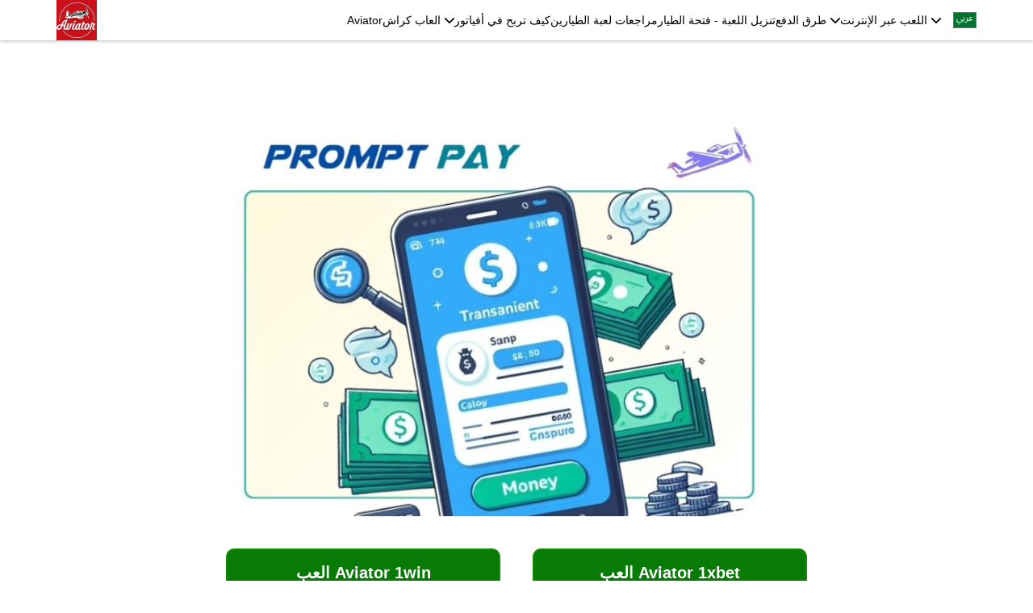

--- FILE ---
content_type: text/html; charset=UTF-8
request_url: https://aviator-games.com/ar/amp/promptpay
body_size: 14564
content:
<!DOCTYPE html>    
<html amp lang="ar">
<head>
    <meta charset="utf-8">
    <meta http-equiv="X-UA-Compatible" content="IE=edge">
    <meta name="viewport" content="width=device-width, initial-scale=1">
    <meta name="robots" content="index, follow, max-image-preview:large" />
    
    <title>العب Aviator في كازينو على الإنترنت مع PromptPay</title>
    <meta name="description" content="العب لعبة الانهيار Aviator في كازينو عبر الإنترنت مقابل المال من خلال PromptPay واربح المال الحقيقي. العاب السلوت، الروليت، البوكر وغيرها من ألعاب القمار مع PromptPay" />
    <meta name="keywords" content="aviator PromptPay، PromtpPay aviator، محفظة PromtpPay" />
    
    <meta property="og:type" content="article" />
    <meta property="og:title" content="العب Aviator في كازينو على الإنترنت مع PromptPay" />
    <meta property="og:description" content="العب لعبة الانهيار Aviator في كازينو عبر الإنترنت مقابل المال من خلال PromptPay واربح المال الحقيقي. العاب السلوت، الروليت، البوكر وغيرها من ألعاب القمار مع PromptPay" />
    <meta property="og:url" content="https://aviator-games.com/ar/amp/promptpay" />
    <meta property="og:site_name" content="الموقع الرسمي للعبة Aviator وسلوت Aviator" />
    <meta property="og:image" content="https://aviator-games.com/img/payments/promptpay-aviator-1.jpg" />
    <meta property="og:image:secure_url" content="https://aviator-games.com/img/payments/promptpay-aviator-1.jpg" />
    
    <meta name="twitter:card" content="summary">
    <meta name="twitter:title" content="العب Aviator في كازينو على الإنترنت مع PromptPay">
    <meta name="twitter:description" content="العب لعبة الانهيار Aviator في كازينو عبر الإنترنت مقابل المال من خلال PromptPay واربح المال الحقيقي. العاب السلوت، الروليت، البوكر وغيرها من ألعاب القمار مع PromptPay">
    <meta name="twitter:image" content="https://aviator-games.com/img/payments/promptpay-aviator-1.jpg">
    <meta name="twitter:url" content="https://aviator-games.com/ar/amp/promptpay">
        
    <meta property="og:locale" content="ar_EG" />
<meta property="og:locale:alternate" content="ar_DZ" />
<meta property="og:locale:alternate" content="ar_BH" />
<meta property="og:locale:alternate" content="ar_DJ" />
<meta property="og:locale:alternate" content="ar_IL" />
<meta property="og:locale:alternate" content="ar_JO" />
<meta property="og:locale:alternate" content="ar_IQ" />
<meta property="og:locale:alternate" content="ar_IR" />
<meta property="og:locale:alternate" content="ar_YE" />
<meta property="og:locale:alternate" content="ar_QA" />
<meta property="og:locale:alternate" content="ar_KM" />
<meta property="og:locale:alternate" content="ar_KW" />
<meta property="og:locale:alternate" content="ar_LB" />
<meta property="og:locale:alternate" content="ar_LY" />
<meta property="og:locale:alternate" content="ar_MR" />
<meta property="og:locale:alternate" content="ar_MA" />
<meta property="og:locale:alternate" content="ar_LV" />
<meta property="og:locale:alternate" content="ar_AE" />
<meta property="og:locale:alternate" content="ar_OM" />
<meta property="og:locale:alternate" content="ar_SA" />
<meta property="og:locale:alternate" content="ar_SY" />
<meta property="og:locale:alternate" content="ar_SO" />
<meta property="og:locale:alternate" content="ar_SD" />
<meta property="og:locale:alternate" content="ar_TN" />
<meta property="og:locale:alternate" content="ar_TD" />
<meta property="og:locale:alternate" content="ar_PK" />
<meta property="og:locale:alternate" content="ar_EH" />
<meta property="og:locale:alternate" content="ar_RU" />
<meta property="og:locale:alternate" content="ar_IN" />
<meta property="og:locale:alternate" content="ar_US" />
<meta property="og:locale:alternate" content="ar_UK" />
    
    
    <base href="/">
    <link rel="canonical" href="https://aviator-games.com/ar/promptpay" />
    <link rel="amphtml" href="https://aviator-games.com/ar/amp/promptpay" />
    <style amp-boilerplate>body{-webkit-animation:-amp-start 8s steps(1,end) 0s 1 normal both;-moz-animation:-amp-start 8s steps(1,end) 0s 1 normal both;-ms-animation:-amp-start 8s steps(1,end) 0s 1 normal both;animation:-amp-start 8s steps(1,end) 0s 1 normal both}@-webkit-keyframes -amp-start{from{visibility:hidden}to{visibility:visible}}@-moz-keyframes -amp-start{from{visibility:hidden}to{visibility:visible}}@-ms-keyframes -amp-start{from{visibility:hidden}to{visibility:visible}}@-o-keyframes -amp-start{from{visibility:hidden}to{visibility:visible}}@keyframes -amp-start{from{visibility:hidden}to{visibility:visible}}</style><noscript><style amp-boilerplate>body{-webkit-animation:none;-moz-animation:none;-ms-animation:none;animation:none}</style></noscript><script async custom-element='amp-bind' src='https://cdn.ampproject.org/v0/amp-bind-0.1.js'></script><script async src='https://cdn.ampproject.org/v0.js'></script>
    
    <link rel="apple-touch-icon" sizes="180x180" href="/apple-touch-icon.png">
    <link rel="icon" type="image/png" sizes="32x32" href="/favicon-32x32.png">
    <link rel="icon" type="image/png" sizes="16x16" href="/favicon-16x16.png">
    <link rel="manifest" href="/site.webmanifest">
    <link rel="mask-icon" href="/safari-pinned-tab.svg" color="#211014">
    <meta name="msapplication-TileColor" content="#211014">
    <meta name="theme-color" content="#ffffff">
    
    <link rel="alternate" href="https://aviator-games.com/af/promptpay" hreflang="af" />
<link rel="alternate" href="https://aviator-games.com/th/promptpay" hreflang="th" />
<link rel="alternate" href="https://aviator-games.com/ko/promptpay" hreflang="ko" />
<link rel="alternate" href="https://aviator-games.com/da/promptpay" hreflang="da" />
<link rel="alternate" href="https://aviator-games.com/nb/promptpay" hreflang="nb" />
<link rel="alternate" href="https://aviator-games.com/sv/promptpay" hreflang="sv" />
<link rel="alternate" href="https://aviator-games.com/vi/promptpay" hreflang="vi" />
<link rel="alternate" href="https://aviator-games.com/nl/promptpay" hreflang="nl" />
<link rel="alternate" href="https://aviator-games.com/it/promptpay" hreflang="it" />
<link rel="alternate" href="https://aviator-games.com/ua/promptpay" hreflang="uk" />
<link rel="alternate" href="https://aviator-games.com/promptpay" hreflang="ru" />
<link rel="alternate" href="https://aviator-games.com/az/promptpay" hreflang="az" />
<link rel="alternate" href="https://aviator-games.com/kz/promptpay" hreflang="kk" />
<link rel="alternate" href="https://aviator-games.com/de/promptpay" hreflang="de" />
<link rel="alternate" href="https://aviator-games.com/tr/promptpay" hreflang="tr" />
<link rel="alternate" href="https://aviator-games.com/en/promptpay" hreflang="en" />
<link rel="alternate" href="https://aviator-games.com/pl/promptpay" hreflang="pl" />
<link rel="alternate" href="https://aviator-games.com/fr/promptpay" hreflang="fr" />
<link rel="alternate" href="https://aviator-games.com/es/promptpay" hreflang="es" />
<link rel="alternate" href="https://aviator-games.com/lt/promptpay" hreflang="lt" />
<link rel="alternate" href="https://aviator-games.com/fi/promptpay" hreflang="fi" />
<link rel="alternate" href="https://aviator-games.com/pt/promptpay" hreflang="pt" />
<link rel="alternate" href="https://aviator-games.com/ar/promptpay" hreflang="ar" />

    <link rel='alternate' href='https://aviator-games.com/en/promptpay' hreflang='x-default' />
    
    <script type="application/ld+json">
        {
            "@context": "https://schema.org",
            "@graph": [ 
                {
    "@type": "Organization",
    "name": "الموقع الرسمي للعبة Aviator وسلوت Aviator",
    "alternateName": "لعبة Aviator هي لعبة نقدية متقلبة في كازينوهات الإنترنت",
    "url": "https://aviator-games.com/ar/amp/promptpay",
    "logo": "https://aviator-games.com/img/ar/Aviator-Arabic-01.jpg"
},
                {
    "@type": "QAPage",
    "mainEntity": {
            "@type": "Question",
            "name": "العب مع PromptPay",
            "text": "هل يمكن استخدام PromptPay لإجراء إيداع في كازينو على الإنترنت في ألعاب القمار؟",
            "answerCount": "1",
            "dateCreated": "2024-05-16T13:30Z",
                "author": {
                "@type": "Person",
                "name": "أندرو ميلستروي",
                "url": "https://aviator-games.com/ar/amp/author"
            },
        "acceptedAnswer": {
            "@type": "Answer",
            "text": "نعم، يمكن استخدام PromptPay لإجراء الإيداعات وسحب الأرباح في الكازينوهات عبر الإنترنت.",
            "dateCreated": "2025-02-05T13:30Z",
            "upvoteCount": "111",
            "url": "https://aviator-games.com/ar/amp/promptpay", 
            "author": {
                "@type": "Person",
                "name": "يفغيني فودولازكين",
                "url": "https://aviator-games.com/ar/amp/author"
            }
        }
    }
},
                
                
                
                
                {
  "@type": "BreadcrumbList", 
  "itemListElement": [
  {
    "@type": "ListItem", 
    "position": 1, 
    "name": "لعبة Crash Game - فتحة تحطم الطائرة",
    "item": "https://aviator-games.com/ar/amp/"
  }
  ,{
    "@type": "ListItem", 
    "position": 2, 
    "name": "العب مع PromptPay",
    "item": "https://aviator-games.com/ar/amp/promptpay"  
  }
  ]
},
                {
  "@type": "Article",
  "mainEntityOfPage": {
    "@type": "WebPage",
    "@id": "https://aviator-games.com/ar/amp/promptpay"
  },
  "headline": "العب Aviator في كازينو على الإنترنت مع PromptPay",
  "description": "العب لعبة الانهيار Aviator في كازينو عبر الإنترنت مقابل المال من خلال PromptPay واربح المال الحقيقي. العاب السلوت، الروليت، البوكر وغيرها من ألعاب القمار مع PromptPay",
  "image": "https://aviator-games.com/img/payments/promptpay-aviator-1.jpg",  
  "author": {
    "@type": "Person",
    "name": "Eugene Vodolazkin",
    "url": "https://aviator-games.com/ar/amp/promptpay"
  },  
  "publisher": {
    "@type": "Organization",
    "name": "الموقع الرسمي للعبة Aviator وسلوت Aviator",
    "logo": {
      "@type": "ImageObject",
      "url": "https://aviator-games.com/img/ar/Aviator-Arabic-01.jpg"
    }
  },
  "datePublished": "2024-05-16T13:30Z",
  "dateModified": "2025-02-05T13:30Z"
}
            ]
        }
    </script>
        
    <style amp-custom>
        * {outline: none;box-sizing: border-box;}html {line-height: 1.15;-webkit-text-size-adjust: 100%;}body {margin: 0;min-height: 100vh;display: flex;flex-direction: column;overflow-x: hidden;}main {display: block;margin-top: 50px;}h1 {margin: 0;}hr {box-sizing: content-box;height: 0;overflow: visible;}pre {font-family: monospace, monospace;font-size: 1em;}p {margin-top: 0;}a {background-color: transparent;text-decoration: none;color: inherit;}abbr[title] {border-bottom: none;text-decoration: underline;text-decoration: underline dotted;}b,strong {font-weight: bolder;}code,kbd,samp {font-family: monospace, monospace;font-size: 1em;}small {font-size: 80%;}sub,sup {font-size: 75%;line-height: 0;position: relative;vertical-align: baseline;}sub {bottom: -0.25em;}sup {top: -0.5em;}img {border-style: none;}button,input,optgroup,select,textarea {font-family: inherit;font-size: 100%;line-height: 1.15;margin: 0;outline: none;}li{margin-bottom: 10px;}button,input {overflow: visible;}button,select {text-transform: none;}button,[type="button"],[type="reset"],[type="submit"] {-webkit-appearance: button;}button::-moz-focus-inner,[type="button"]::-moz-focus-inner,[type="reset"]::-moz-focus-inner,[type="submit"]::-moz-focus-inner {border-style: none;padding: 0;}button:-moz-focusring,[type="button"]:-moz-focusring,[type="reset"]:-moz-focusring,[type="submit"]:-moz-focusring {outline: 1px dotted ButtonText;}fieldset {padding: 0.35em 0.75em 0.625em;}legend {box-sizing: border-box;color: inherit;display: table;max-width: 100%;padding: 0;white-space: normal;}progress {vertical-align: baseline;}textarea {overflow: auto;}[type="checkbox"],[type="radio"] {box-sizing: border-box;padding: 0;}[type="number"]::-webkit-inner-spin-button,[type="number"]::-webkit-outer-spin-button {height: auto;}[type="search"] {-webkit-appearance: textfield;outline-offset: -2px;}[type="search"]::-webkit-search-decoration {-webkit-appearance: none;}::-webkit-file-upload-button {-webkit-appearance: button;font: inherit;}details {display: block;}summary {display: list-item;}template {display: none;}[hidden] {display: none;}body {font-family: 'Roboto', sans-serif;color: black;overflow-x: hidden;}.flx {display: flex;justify-content: space-between;}.flxa {display: flex;justify-content: space-between;align-items: center;}.cnt {max-width: 1170px;margin: 0 auto;padding: 0 15px;width: 100%;}header {box-shadow: 0 0 5px rgb(0 0 0 / 40%);z-index: 2;background-color: white;position: fixed;width: 100%;}nav {align-items: center;grid-gap: 15px;}nav > div {align-items: center;grid-gap: 10px;width: 100%;display: flex;justify-content: end;}.logo_image {width: 50px;display: block;height: auto;}.nav_link {}.nav_link:not(:first-child) {/*margin-left: 12px;*/}.s1 {padding: 40px 0;}.s1 .cnt {align-items: flex-start;}.s1_txt {padding-right: 50px;display: flex;flex-direction: column;}.s1_img {max-width: 440px;height: auto;width: 100%;}h1 {font-weight: bold;font-size: 40px;margin: 0;}h2 {font-size: 31px;margin-top: 8px;font-weight: bold;margin-bottom: 0.75em;}.gotobtn {background-color: #087b07;transition: 300ms;font-weight: 800;font-size: 18px;width: 320px;height: 47px;display: flex;align-items: center;justify-content: center;color: white;border-radius: 4px;margin: 20px auto 0;text-align: center;}.gotobtn:hover {background-color: black;}.s1_txt .gotobtn.pnp {margin-top: 20px;}.reg_btn {background-color: #087b07;transition: 300ms;font-weight: 800;font-size: 18px;width: 330px;height: 51px;display: flex;align-items: center;justify-content: center;color: white;border-radius: 4px;margin: 30px auto;text-align: center;}.reg_btn:hover {background-color: black;}.s1 .gotobtn {margin: 20px 0 0;}.s1_txt .gotobtn {/*margin-top: auto;*/}.s2 {padding: 40px 0 0;max-width: 750px;margin: 0 auto;}.text_cnt {}.s2_cnt {/*display: flex;*/justify-content: space-between;align-items: flex-start;}.s2_img {margin-bottom: 1.5em;display: block;width: 100%;border-radius: 5px;height: auto;}.s3 {padding: 40px 0 0;max-width: 750px;margin: 0 auto;}.s3 .text_cnt {}.s4 {padding: 40px 0 0;max-width: 750px;margin: 0 auto;}.s4 .cnt {display: flex;justify-content: center;flex-direction: column;}.s4_img {display: block;margin: 0 auto;width: 100%;border-radius: 5px;height: auto;}.text_cnt img {max-width: 100%;display: block;margin: 0 auto;height: auto;border-radius: 5px;}.s4 .s4_cnt p {margin: 0 auto 1em;}h3 {margin-top: 0;margin-bottom: 1em;}.s5 {padding: 70px 0 0;max-width: 750px;margin: 0 auto;}.s6 .s2_img {max-width: 450px;}.s6 .text_cnt {padding-right: 50px;}.s6 {padding-top: 65px;}.s6 .s2_cnt {display: flex;}footer {background: #171717;margin-top: auto;color: white;}footer .cnt {text-align: center;padding: 30px 0;}.footer_mail {/*color: #c8c8c8;*/font-size: 15px;font-weight: 400;text-align: center;width: 100%;}.s7 {padding: 70px 0 0;}.s7 .s2_cnt {display: flex;}.s7 .s2_img {max-width: 450px;}.s7 .text_cnt {padding-left: 50px;}.s8 {padding: 70px 0 30px;}.s8 .s2_cnt {display: flex;}.s8 .s2_img {max-width: 450px;}.s8 .text_cnt {padding-right: 50px;max-width: 650px;}.text_page {padding: 50px 0;}.text_page .cnt {max-width: 750px;}.text_page .cnt img {max-width: 100%;height: auto;border-radius: 5px;display: block;margin-bottom: 1em;width: 100%;}.text_page .cnt amp-img img {margin-bottom: 0;}.text_page amp-img.s1_img {max-width: 100%;margin-bottom: 1em;}.text_page amp-img.text_page_img {max-width: 100%;margin-bottom: 1em;}.text_page .cnt img.text_page_img {width: 100%;margin-bottom: 40px;}.text_page h1 {margin-bottom: 15px;}.rews_page {}.rews_page .s1 h1 {margin-bottom: 15px;}.rews_section {max-width: 800px;margin: 0 auto;}.rews_cnt {}.rew_header {margin-top: 0;font-size: 24px;margin-bottom: 10px;}.one_com {padding: 21px;border: solid 1px #d7d7d7;border-radius: 5px;margin-bottom: 17px;display: flex;align-items: center;}.com_cnt .one_com:not(:first-child) {margin-bottom: 0;}.com_name {font-size: 18px;font-weight: bold;margin-top: 10px;}.one_com .flx {}.com_date {}.com_stars {display: flex;}.star {opacity: 0.5;background-image: url(/img/star.svg);width: 15px;height: 15px;background-size: cover;}.s_1 .star:nth-child(1) {opacity: 1;}.s_2 .star:nth-child(1),.s_2 .star:nth-child(2) {opacity: 1;}.s_3 .star:nth-child(1),.s_3 .star:nth-child(2),.s_3 .star:nth-child(3) {opacity: 1;}.s_4 .star:nth-child(1),.s_4 .star:nth-child(2),.s_4 .star:nth-child(3),.s_4 .star:nth-child(4) {opacity: 1;}.s_5 .star:nth-child(1),.s_5 .star:nth-child(2),.s_5 .star:nth-child(3),.s_5 .star:nth-child(4),.s_5 .star:nth-child(5) {opacity: 1;}.com_text {margin-top: 13px;}.com_text p:last-child {margin-bottom: 0;}.one_rew_left {}.one_rew_img {width: 200px;max-width: 200px;min-width: 200px;margin-left: 45px;border-radius: 5px;display: block;}.burger {height: 16px;width: 20px;display: flex;justify-content: space-between;flex-direction: column;display: none;cursor: pointer;}.burger_line {width: 100%;height: 2px;background-color: black;}amp-img,.s8 amp-img.s2_img {max-width: 100%;}.flag {width: 29px;height: 20px;display: block;background-position: center;background-size: cover;border: solid 1px #747474;}.ru {background-image: url(/img/russia.svg);}.lt {background-image: url(/img/lt.svg);}.en {background-image: url(/img/uk.svg);}.fr {background-image: url(/img/france.svg);}.ua {background-image: url(/img/ua.svg);}.de {background-image: url(/img/de.svg);}.es {background-image: url(/img/spain.svg);}.pt {background-image: url(/img/pt.svg);}.tr {background-image: url(/img/tr.svg);}.pl {background-image: url(/img/pl.svg);}.az {background-image: url(/img/azer3.svg);}.kz {background-image: url(/img/kz.svg);}.ar {background-image: url(/img/arab.svg);}.fi {background-image: url(/img/fi.svg);}.nl {background-image: url(/img/nl.svg);}.it {background-image: url(/img/it.svg);}.vi {background-image: url(/img/vi.svg);}.sv {background-image: url(/img/sv.svg);}.nb {background-image: url(/img/nb.svg);}.da {background-image: url(/img/da.svg);}.af {background-image: url(/img/af.svg);}.ko {background-image: url(/img/ko.svg);}.th {background-image: url(/img/th.svg);}.table_section {padding: 60px 0;}table {width: 100%;}tr {}td {width: 25%;}td img{ max-width: 100%;width: 100%;display: block;border-radius: 3px;height: auto;}td h3 {margin: 1em 0 7px;}td amp-img {max-width: 280px;}.nav_lst {position: relative;cursor: pointer;}.nav_lst_header {display: flex;align-items: center;position: relative;z-index: 1;}.nav_lst_header::after {content: "";display: block;background-image: url(/img/grey.svg);background-size: contain;background-position: center;width: 12px;height: 8px;filter: invert(1);background-repeat: no-repeat;margin-left: 5px;transition: 300ms;}.nav_lst_cnt {position: absolute;opacity: 0;pointer-events: none;transition: 300ms;top: -10px;background-color: white;border: solid 1px black;min-width: 170px;padding: 40px 10px 11px 10px;right: -10px;border-radius: 5px;box-shadow: 0px 6px 8px 0 rgb(0 0 0 / 58%);display: flex;flex-direction: column;grid-gap: 9px;align-items: flex-start;}.nav_lst:hover{z-index: 2;}.nav_lst:hover .nav_lst_header::after {transform: rotate(180deg);}.nav_lst:hover .nav_lst_cnt {opacity: 1;pointer-events: all;}.nav_lst_cnt .nav_link {margin-left: 0;white-space: nowrap;}.nav_link:hover {text-decoration: underline;}.all_langs {position: relative;margin-left: 15px;}.cur_lang {}.lst_lang {position: absolute;display: flex;flex-direction: column;grid-gap: 10px;transition: 300ms;opacity: 0;pointer-events: none;top: -15px;left: -8px;background-color: white;padding: 8px;border-radius: 5px;box-shadow: 0px 1px 8px 0 rgb(0 0 0 / 58%);}.all_langs:hover .lst_lang {opacity: 1;pointer-events: all;top: -8px;}.links_grid{display: grid;margin: 25px 0;}.total_4{grid-template-columns: 1fr 1fr;grid-template-rows: 60px 60px;grid-gap: 27px 40px;}.btn{background-color: #087b07;border: solid 2px #118b00;transition: 300ms;font-weight: bold;font-size: 20px;width: 100%;display: flex;align-items: center;justify-content: center;color: white;border-radius: 10px;text-align: center;padding: 0 15px;max-width: 450px;margin: 0 auto;} .btn:hover {background-color: black;}.admin_btn {width: 30px;height: 30px;display: block;position: fixed;transition: 300ms;cursor: pointer;top: 0px;left: 0;padding-left: 10px;font-size: 10px;z-index: 12;}.nav_link, .nav_lst {font-size: 14px;}/*asd*/@media (max-width: 1200px) {.amp_s9 td amp-img {max-width: 200px;}.amp_s9 tr {display: grid;grid-template-columns: repeat(4, 1fr);}.amp_s9 td {width: auto;}.amp_s9 td h3 {margin: 1em 0 7px;max-height: 1em;display: flex;align-items: center;padding: 0 10px 10px 0;}.nav_link,.nav_lst {font-size: 13px;}}@media (max-width: 992px) {.cnt {max-width: 750px;}.s1 .cnt {flex-direction: column-reverse;}.s1 .gotobtn {margin: 20px auto 0;}.s1_img {max-width: 100%;border-radius: 5px;margin-bottom: 27px;width: 100%;height: auto;}.main_page section {padding: 65px 0 0;}.main_page .table_section{padding-bottom: 60px;}.s6 .s2_cnt,.s7 .s2_cnt {display: block;}.s6 .s2_img,.s7 .s2_img,.s8 .s2_img,.s4_img {max-width: 100%;}.gotobtn {margin: 20px auto 0;}.s7 .text_cnt,.s8 .text_cnt {padding-left: 0;padding-right: 0;max-width: none;}.text_cnt img {width: 100%;}.s8 .s2_cnt {display: flex;flex-direction: column-reverse;align-items: inherit;}.s9 {margin-bottom: 50px;}.s4_cnt .gotobtn,.gotobtn {margin: 20px auto 0;}.s1_txt {padding-right: 0;}.table_section_table tr {display: flex;flex-wrap: wrap;justify-content: space-between;}td {width: 48%;}.amp_s9 td {max-width: 330px;}.amp_s9 td amp-img {max-width: 100%;}.amp_s9 tr {display: flex;}/*menu*/.all_langs {position: static;margin-left: 0;}.cur_lang {display: none;}.lst_lang {position: static;flex-direction: row;justify-content: center;opacity: 1;pointer-events: inherit;box-shadow: none;}.burger{display: flex;}.nav_lst{/*margin: 10px 0 20px;*/}header nav {position: fixed;width: 100%;left: 0;background-color: white;transition: 300ms;border-bottom: solid 1px #aaa;pointer-events: none;top: 55px;opacity: 0;box-shadow: 0px 8px 8px 0 rgb(0 0 0 / 18%);}.cnt.act nav {top: 43px;pointer-events: all;opacity: 1;}header nav.flx{flex-direction: column;justify-content: center;align-items: center;}.nav_link{margin: 0;}.nav_link:not(:first-child){margin: 0;}.nav_link:not(:first-child), .nav_link {margin-left: 0px;}nav > div{flex-direction: column;padding-bottom: 18px;grid-gap: 16px;}.nav_link, .nav_lst{font-size: 14px;}.nav_lst_cnt{right: 50%;transform: translateX(50%);}.double_column{display: grid;grid-gap: 10px 20px;grid-template-columns: 1fr 1fr;}.double_column .nav_link{font-size: 12px;}/*menu*//*@media screen and (max-width: 991px){*/.author-page_img {width: 100%;}.author-page__info .col-1-4{max-width:100%;}.author-page_img{width:100%;}.author__item{flex-direction: column;}.author .author__photo{margin: 0 auto 30px auto;}.author__info{text-align: center;}.author__title em {display: block;}/*}*/}@media (max-width: 768px) {.cnt {max-width: 550px;}.logo_image{width: 43px;max-width: 43px;max-height: 43px;}header{position: fixed;width: 100%;top: 0;left: 0;box-shadow: 0px 2px 12px 0 rgb(0 0 0 / 58%)}.text_page {padding: 25px 0 40px;}.main_page section.s1, section.s1{/*padding-top: 90px;*/}.one_com{align-items: flex-start;}.one_rew_img{width: 130px;}.amp_s9 td {max-width: 400px;margin: 0 auto 10px;}.amp_s9 tr {display: flex;flex-direction: column;}.amp_s9 td amp-img {max-width: 100%;}.total_4{grid-gap: 22px 20px;}.btn{font-size: 17px;}}@media (max-width: 650px){.total_4 {grid-template-columns: 1fr;grid-template-rows: repeat(4, 50px);}}@media (max-width: 576px) {h1 {font-size: 31px;}h2 {font-size: 24px;}.main_page section {padding: 40px 0 0;}.one_rew_img {width: 200px;height: auto;margin: 20px auto 0;}.one_com {display: block;}td {width: 100%;}.amp_s9 td {max-width: 270px;}.reg_btn{font-size: 16px;width: 290px;}.gotobtn{max-width: 100%;}nav { width:100%; height: calc(100vh - 46px); display:block; border-radius:0; padding:0; align-items:start; overflow-y:scroll; background-color:#222222;}footer .footer-links__item a{font-size: 12px;padding: 0 9px;}/*.act .nav_inner {display:block;} .nav_inner {padding:18px;display:none;}*/ .nav_inner > a {display:block;/* padding:10px 0;*/ margin-bottom:0;} .nav_inner > .play_online { padding:10px 0;}.nav_lst:hover .nav_lst_cnt{opacity: 1;pointer-events: all;display: flex;}.nav_lst {display:block;/*margin:10px 0;*/}.nav_lst_header {display: flex;/*justify-content: space-between;*/font-size:14px;}.nav_lst_cnt {left: 0;right: 0;border: none;box-shadow: none;top: 0px;width: 100%;flex-direction: column;position: relative;display: none;grid-gap: 12px;padding: 16px 8px 8px 8px;transform: none;} .lst_lang {padding: 20px 0;display: grid;grid-template-columns: repeat(6, 1fr); }.one_com {flex-direction:column;}.one_rew_img {margin-left:0;margin-top:12px;width:100%}.table_section {overflow:hidden;}.table_section amp-img {max-width:90%; margin:12px 0;}.flag {width:38px;height:26px;}nav{padding: 15px;}nav > div{align-items: flex-start;}.author .author__item{padding: 18px;}.author__info{text-align: left;}.author__info p{font-size: 15px;}.author__title a{font-size: 21px;}.author__photo {margin: 0 auto 18px auto;}footer .padding_row [class*="col-"] {padding-left: 0px;}footer .padding_row.row-grid{margin-left: 0;}.footer_text_3{text-align: left;}.author-page {margin: 40px 0 80px;}ul, ol{padding-left: 17px;}.text_page table{font-size: 12px;}}/* table responsive */.table-responsive {min-height: .01%;overflow-x: auto;-webkit-box-shadow: 0 20px 30px rgba(0, 0, 0, 0.15);box-shadow: 0 20px 30px rgba(0, 0, 0, 0.15);margin-bottom:20px;}.table-responsive table {border-width: 0px;border-collapse: collapse;transition: 0.2s;border-radius: 15px;width: 100%;max-width: 100%;}.table-responsive table > tbody > tr:nth-of-type(even) {background: #f6f6f6;}.table-responsive table tr {background-color: #ffffff;}.table-responsive table td, .table-responsive table th {text-align: left;border-width: 0px;padding: 25px 25px 25px 25px;border-style: solid;border-color: #dcdcdc;width: auto;max-width: none;}.table-responsive table td:nth-child(2), .table-responsive table th:nth-child(2) {text-align: left;border-left: 1px #e4e4e4 solid;padding: 25px 25px 25px 25px;}@media (max-width: 560px){.table-responsive table td:nth-child(2), .table-responsive table th:nth-child(2) {border-left: 0px;min-width: auto;max-width: 100%;padding-top:0px;width: 100%;}}/*author*/.author{position:relative;}.author-page{margin: 90px 0 80px;}.author-page h1{margin-bottom:20px;}.author__item{background-color: #f2f3f3;box-shadow: 0 2px 0 0 #f2f0f0;padding: 50px;border-radius: 5px;display: -webkit-box;display: -ms-flexbox;display: flex;}.author__photo{width: 100px;height: 100px;margin-right:20px;-webkit-box-flex:0;-ms-flex:none;flex:none;margin-left: -100px;margin-right: 30px;}.author__photo img,.text_page .author__photo img{border-radius:50%;display:block;width:100%;max-width:100%;}.author__title{margin-bottom:20px;}.author__title em{color: #333;}.author__info p{color: #424851;line-height: 1.3;margin-bottom:0px;}.author__title a{font-weight:bold;color: #424851;font-size: 25px;}.author__item:hover .author__title a{color: #389d29;}img.author-page_img{max-width:250px;width:90%;margin:0px 0 30px 0;border-radius:50%;} .author-page ul li{margin-bottom:10px;}.author-page ul li a{color:#e16800;}.author-page__info{margin-bottom:40px;}.author-page__info img{max-width: 250px;width: 90%;margin: 0px 0 30px 0;border-radius: 50%;}.author-page__info dl dt:first-child h2{margin-top:0px;}.author-page__info dl{margin:0px;}.author-page__info dd{margin-left: 0px;}/*grid*/.flex-container{display:-webkit-box;display:-ms-flexbox;display:flex;}.row-grid{display:-webkit-box;display:-ms-flexbox;display:flex;-webkit-box-orient:horizontal;-webkit-box-direction:normal;-ms-flex-flow:row wrap;flex-flow:row wrap;width:100%;}.row-grid [class*="col-"]{-webkit-box-flex:1;-ms-flex:1;flex:1;}.row-grid .col-1-1{-webkit-box-flex:0;-ms-flex:0 0 100%;flex:0 0 100%;max-width:100%;}.row-grid .col-1-2{-webkit-box-flex:0;-ms-flex:0 0 50%;flex:0 0 50%;max-width:50%;}.row-grid .col-1-3{-webkit-box-flex:0;-ms-flex:0 0 33.333333%;flex:0 0 33.333333%;max-width:33.333333%;}.row-grid .col-1-4{-webkit-box-flex:0;-ms-flex:0 0 25%;flex:0 0 25%;max-width:25%;}.row-grid .col-1-5{-webkit-box-flex:0;-ms-flex:0 0 20%;flex:0 0 20%;max-width:20%;}.row-grid .col-1-6{-webkit-box-flex:0;-ms-flex:0 0 16.666667%;flex:0 0 16.666667%;max-width:16.666667%;}.row-grid .col-expand,.row-grid .col-auto{-webkit-box-flex:1;-ms-flex:1 1 0px;flex:1 1 0;}.row-grid .col-fit,.row-grid .col-shrink{-webkit-box-flex:0;-ms-flex:0 0 auto;flex:0 0 auto;max-width:100%;}.row-grid .col-1-2-off{margin-left:50%;}.padding_row.row-grid{width:auto;margin-left:-32px;}.padding_row [class*="col-"]{padding-left:32px;}@media screen and (max-width: 1200px){.row-grid [class*="col-"]{-webkit-box-flex:0;-ms-flex:0 0 100%;flex:0 0 100%;width:100%;max-width:100%;}.row-grid .col-1-2-off{-webkit-box-flex:0;-ms-flex:0 0 100%;flex:0 0 100%;width:100%;max-width:100%;margin-left:0;}.padding_row.row-grid{margin-bottom:0;}}/* footer new */.footer-menu{width: 100%;z-index: 2;color: white;border-bottom: 1px #3c3b3b solid;padding: 5px 0px;margin-top: auto;}.footer-menu + footer{margin-top: 0;}.footer-nenu > .cnt.flxa{display: flex;flex-direction: column;text-align: center;}.footer-menu .nav_inner{display: -webkit-box;display: -ms-flexbox;display: flex;-webkit-box-pack: center;-ms-flex-pack: center;justify-content: center;justify-content: center;}.footer-menu .nav_inner > a {display: block;padding: 8px 10px;}@media (max-width: 1200px){footer .cnt {padding-left: 15px;padding-right: 15px;}.footer-menu .nav_inner {-webkit-box-orient: vertical;-webkit-box-direction: normal;-ms-flex-direction: column;flex-direction: column;text-align: center;}}.footer-links{overflow: hidden;margin: 0 auto;display: flex;justify-content: center;align-items: center;flex-wrap: wrap;/*color: #ccc;*/}.footer-links a{}.footer_text_3 a{text-decoration: underline;color: #ff7f99;}ul.footer-links {padding: 0 0 0px 0;list-style: none;}.footer-links__item a{padding: 0 10px;/*color: #ccc;*/font-size: 16px;line-height: 1.8;}.footer-links__item a:hover{text-decoration:underline;}.relative {position: relative;}.footer-links img {max-height: 60px;opacity: .55;}.footer-links__img{display: inline-block;margin: 0 auto;display: flex;align-items: center;align-self: center;height:85px;/* width: 25%; */ position: relative;}.footer-links__text{text-align:left;/*color: #ccc;*/font-size: 16px;line-height: 1.5;padding-top:20px;}.bg-white {background: #fff;border-radius: 5px;padding: 5px;}/*cookie*/#cookie_notification{display: none;justify-content: space-between;align-items: center;position: fixed;bottom: 15px;left: 50%;width: 900px;max-width: 90%;transform: translateX(-50%);padding: 15px;background-color: white;border-radius: 4px;box-shadow: 2px 3px 10px rgba(0, 0, 0, 0.4);z-index:9;}#cookie_notification .button {display: inline-flex;align-items: center;justify-content: center;background-color: #39434e;border: none;color: #ededed;text-decoration: none;padding: 15px 40px;white-space: nowrap;cursor: pointer;border-radius: 4px;max-width: 100%;transition: all .1s linear;}#cookie_notification p{margin: 0;font-size: 0.8rem;text-align: left;color: #000;}#cookie_notification a{color: #003f93;text-decoration: underline;}@media (min-width: 576px){#cookie_notification.show{display: flex;}.cookie_accept{margin: 0 0 0 25px;}}@media (max-width: 575px){#cookie_notification.show{display: block;text-align: left;}.cookie_accept{margin: 10px 0 0 0;}}/* table section new */.table_section_title{display:none;}.table_section_table th h3 {margin: 1em 0 7px;text-align: left;}@media (max-width: 1200px){.table_section_title{display:block;}.table_section_table th{display:none;}}/*rate*/.rate{margin-bottom:30px;}.rate__casino{display:-webkit-box;display:-ms-flexbox;display:flex;-webkit-box-align:end;-ms-flex-align:end;align-items:flex-end;-ms-flex-wrap:wrap;flex-wrap:wrap;width:100%;max-width:207px;min-width:207px;}.rate--top{display:-webkit-box;display:-ms-flexbox;display:flex;-webkit-box-align:end;-ms-flex-align:end;align-items:flex-end;-webkit-box-pack:justify;-ms-flex-pack:justify;justify-content:space-between;}.rate--bottom{margin-top:18px;padding:6px 0;}.rate--bottom p{margin-bottom:0;line-height:1.14;color:#424851;}.rate--right{max-width:25%;text-align:center;}.rate--btn.btn{color:#000;background-color:transparent;border:0;border-width:1px 1px 3px 1px;border-color:#389d29;border-style:solid;}.rate--btn.btn:hover{color:#fff;background-color:#389d29;border-color:#389d29;}.rate__btn{-webkit-box-flex:0;-ms-flex:0 0 25%;flex:0 0 25%;max-width:25%;}.rate__btn span{display:-webkit-box;display:-ms-flexbox;display:flex;-webkit-box-pack:center;-ms-flex-pack:center;justify-content:center;-webkit-box-align:center;-ms-flex-align:center;align-items:center;margin-bottom:12px;font-size:14px;}.rate__btn span img{width:auto;margin:0 0 0 8px;}.rate__btn .btn{margin:0 auto 5px;width: auto;}.rate__btn .btn:last-child{margin-bottom:0;}.rate__btn img{max-height:18px;}.rate__item{margin-bottom:20px;padding:20px;background-color:#f2f3f3;border-radius:4px;}.rate__item:last-child{margin-bottom:0;}.rate__info{-webkit-box-flex:1;-ms-flex:1;flex:1;}.rate__name{display:block;-webkit-box-flex:0;-ms-flex:none;flex:none;width:100%;margin-bottom:5px;font-weight:bold;}.rate__logo{display:-webkit-box;display:-ms-flexbox;display:flex;-webkit-box-pack:center;-ms-flex-pack:center;justify-content:center;-webkit-box-align:center;-ms-flex-align:center;align-items:center;width:88px;min-width:88px;margin-right:15px;}.text_page .rate__logo img{margin:0;}.rate__logo img{display:block;max-width:100%;margin:0;}.rate__limit{margin-top:5px;font-size:12px;line-height:1.14;text-align:center;}.rate__link{display:block;margin-top:5px;font-size:12px;line-height:1.14;text-align:center;}.rate__bonus{position:relative;z-index:0;width:100%;max-width:370px;margin:auto 15px 0 15px;padding:15px 15px;color:#000;border:3px solid #ffb100;border-radius:4px;}.rate__bonus b{display:block;margin-top:5px;color:#222;}.rate-card{display:-webkit-box;display:-ms-flexbox;display:flex;-webkit-box-align:end;-ms-flex-align:end;align-items:flex-end;-ms-flex-wrap:wrap;flex-wrap:wrap;width:-webkit-min-content;width:-moz-min-content;height:auto;margin-top:6px;padding:5px 7px 7px;text-align:left;background:#222;white-space:nowrap;border-radius:4px;width:100%;max-width: 104px;overflow: hidden;}.rate-card__title{font-size:14px;line-height:1.14;color:#bbbbbb;width:100%;}.rate-card__text{position:relative;top:4px;font-size:30px;font-weight:900;color:#febd00;line-height: 1;}.rate-card__num{font-size:20px;line-height:.8;color:#fff;}@media screen and (max-width: 768px){.rate__casino{-webkit-box-pack:center;-ms-flex-pack:center;justify-content:center;margin:0 auto 20px auto;}.rate__name{position: relative;left: calc(-59px);text-align: center;}.rate--top{-webkit-box-orient:vertical;-webkit-box-direction:normal;-ms-flex-direction:column;flex-direction:column;}.rate--bottom{text-align:center;}.rate__btn{-webkit-box-flex:0;-ms-flex:none;flex:none;width:100%;max-width:300px;margin:0 auto;}.rate__logo{text-align:center;}.rate__bonus{max-width:300px;margin:0 auto 20px auto;text-align:center;}.rate-card{-webkit-box-pack:center;-ms-flex-pack:center;justify-content:center;text-align:center;}}
    </style>
    
    
    <meta name="google-site-verification" content="VwQwVOofrVuqb5F92Jts7W5l0BS3b8tDSopblM-U2ys" />
<meta name="ahrefs-site-verification" content="5abd2707c152eac2e4efac69130d2f873732bbf3024690e543d0d8aabde088d8">
<meta name="wmail-verification" content="694a2dae02136a15626b848ce9c01f70"/>
<meta name="msvalidate.01" content="6B98B215BA572CF82F416F36ABBF2D80"/>
<meta name="dmca-site-verification" content="RVI0aG1lbk5pVlhHZVBWdnkydUl6N1hseU5BczI1aHh5QUwvYWFjKzZ5Yz01"/>
<meta name="yandex-verification" content="8fa6c15308bc8d4a" />
<meta name="google-site-verification" content="ZbwIuTyYYL6lDasCr_k6QgiSIF_dKZh8YYm4A0Kszoc" />
<meta name="yandex-verification" content="a4c226d9d96bdc41" />

</head>
<body>
    <header>
    <div class="cnt flxa" [class]="visible ? 'cnt flxa act' : 'cnt flxa'">
        <a href="https://aviator-games.com/ar/amp/">
            <img width="50" height="50" src="/img/logo.jpg" alt="الموقع الرسمي لألعاب أفياتور"  title="الموقع الرسمي لألعاب أفياتور" class="logo_image">
        </a>
        <nav class="flx">
            <div class="nav_inner">
            <a href="https://aviator-games.com/ar/amp/" class="nav_link" title="الموقع الرسمي لألعاب أفياتور">
                Aviator
            </a>
            <span class="nav_lst">
                <span class="nav_lst_header">
                    العاب كراش
                </span>
                <span class="nav_lst_cnt">
                    <a href="/ar/amp/jetx" class="nav_link" title="لعبة JetX">لعبة JetX</a>
<a href="/ar/amp/lucky-jet" class="nav_link" title="لعبة لاكي جت 1وين 1وين">لعبة لاكي جت 1وين 1وين</a>
<a href="/ar/amp/play-plane-game-at-1win-online-casino" class="nav_link" title="لعبة الطائرة الطائرة الطائرة">لعبة الطائرة الطائرة الطائرة</a>
<a href="/ar/amp/cash-or-crash" class="nav_link" title="لعبة النقد أو التحطم">لعبة النقد أو التحطم</a>
<a href="/ar/amp/space-xy" class="nav_link" title="لعبة Space XY">لعبة Space XY</a>
<a href="/ar/amp/rocket-x" class="nav_link" title="لعبة Rocket X">لعبة Rocket X</a>
                </span>
            </span>
            
            <a href="/ar/amp/aviator-strategy" class="nav_link" title="كيف تربح في أفياتور">كيف تربح في أفياتور</a>
<a href="/ar/amp/reviews" class="nav_link" title="مراجعات لعبة الطيارين">مراجعات لعبة الطيارين</a>
<a href="/ar/amp/download-aviator-app" class="nav_link" title="تنزيل اللعبة - فتحة الطيار">تنزيل اللعبة - فتحة الطيار</a>
            
            
           
                <span class="nav_lst">
                    <span class="nav_lst_header">
                        طرق الدفع
                    </span>
                    <span class="nav_lst_cnt">
                        <a href="/ar/amp/bitcoin" class="nav_link" title="العب بـ Bitcoin">العب بـ Bitcoin</a>
<a href="/ar/amp/usdt" class="nav_link" title="العب ب USDT">العب ب USDT</a>
<a href="/ar/amp/dogecoin" class="nav_link" title="العب بـ Dogecoin">العب بـ Dogecoin</a>
<a href="/ar/amp/astropay" class="nav_link" title="العب مع AstroPay">العب مع AstroPay</a>
<a href="/ar/amp/binance-pay" class="nav_link" title="العب مع Binance Pay">العب مع Binance Pay</a>
<a href="/ar/amp/fk-wallet" class="nav_link" title="العب مع محفظة FK Wallet">العب مع محفظة FK Wallet</a>
<a href="/ar/amp/imps" class="nav_link" title="اللعب مع IMPS">اللعب مع IMPS</a>
<a href="/ar/amp/moneygo" class="nav_link" title="العب مع MoneyGo">العب مع MoneyGo</a>
<a href="/ar/amp/promptpay" class="nav_link" title="العب مع PromptPay">العب مع PromptPay</a>
<a href="/ar/amp/ripple" class="nav_link" title="العب مع Ripple">العب مع Ripple</a>
<a href="/ar/amp/spei" class="nav_link" title="العب مع SPEI">العب مع SPEI</a>
<a href="/ar/amp/stellar" class="nav_link" title="العب مع Stellar">العب مع Stellar</a>
<a href="/ar/amp/webmoney" class="nav_link" title="العب مع Webmoney">العب مع Webmoney</a>
<a href="/ar/amp/yoomoney" class="nav_link" title="العب مع YooMoney">العب مع YooMoney</a>
<a href="/ar/amp/zcash" class="nav_link" title="العب مع Zcash">العب مع Zcash</a>
                    </span>
                </span>
            
            
            <span class="nav_lst">
                <span class="nav_lst_header">
                    اللعب عبر الإنترنت
                </span>
                <span class="nav_lst_cnt double_column">
                    <a href="/ar/amp/biamo-aviator" class="nav_link" title=" لعبة Aviator في كازينو Biamo Bet Casino"> لعبة Aviator في كازينو Biamo Bet Casino</a>
<a href="/ar/amp/1xbet-aviator" class="nav_link" title="لعبة أفياتور في كازينو 1xbet">لعبة أفياتور في كازينو 1xbet</a>
<a href="/ar/amp/1win-aviator" class="nav_link" title="لعبة Aviator Spribe في 1win">لعبة Aviator Spribe في 1win</a>
<a href="/ar/amp/vulkan-vegas-aviator" class="nav_link" title="لعبة Aviator في كازينو فولكان فيغاس">لعبة Aviator في كازينو فولكان فيغاس</a>
<a href="/ar/amp/allright-aviator" class="nav_link" title="التسجيل في لعبة Aviator AllRight">التسجيل في لعبة Aviator AllRight</a>
<a href="/ar/amp/slottica-aviator" class="nav_link" title="لعبة كراش أفياتور أفياتور سلوتيكا">لعبة كراش أفياتور أفياتور سلوتيكا</a>
<a href="/ar/amp/parimatch-aviator" class="nav_link" title="لعبة Aviator في كازينو PariMatch Casino">لعبة Aviator في كازينو PariMatch Casino</a>
<a href="/ar/amp/pin-up-aviator" class="nav_link" title="لعبة Aviator Spribe في لعبة Pin-Up">لعبة Aviator Spribe في لعبة Pin-Up</a>
<a href="/ar/amp/betplay-aviator" class="nav_link" title="لعبة Aviator في كازينو BetPlay Casino">لعبة Aviator في كازينو BetPlay Casino</a>
<a href="/ar/amp/fairspin-aviator" class="nav_link" title="سلوت Aviator في كازينو Fairspin Casino">سلوت Aviator في كازينو Fairspin Casino</a>
<a href="/ar/amp/betano-aviator" class="nav_link" title="لعبة Aviator Crash في كازينو بيتانو">لعبة Aviator Crash في كازينو بيتانو</a>
<a href="/ar/amp/mostbet-aviator" class="nav_link" title="لعبة كراش أفياتور أفياتور سبرايب موستبيت">لعبة كراش أفياتور أفياتور سبرايب موستبيت</a>
<a href="/ar/amp/leovegas-aviator" class="nav_link" title="لعبة تحطم طائرة الطيار في كازينو LeoVegas.">لعبة تحطم طائرة الطيار في كازينو LeoVegas.</a>
<a href="/ar/amp/eurobet-aviator" class="nav_link" title="لعبة Aviator Crash في كازينو EuroBet">لعبة Aviator Crash في كازينو EuroBet</a>
<a href="/ar/amp/4rabet-aviator" class="nav_link" title="لعبة Aviator Crash في كازينو 4رابت كازينو 4رابت">لعبة Aviator Crash في كازينو 4رابت كازينو 4رابت</a>
<a href="/ar/amp/rushbet-aviator" class="nav_link" title="لعبة Aviator Crash في كازينو RushBet Casino">لعبة Aviator Crash في كازينو RushBet Casino</a>
<a href="/ar/amp/wplay-aviator" class="nav_link" title="لعبة كراش أفياتور في كازينو WPlay">لعبة كراش أفياتور في كازينو WPlay</a>
<a href="/ar/amp/codere-aviator" class="nav_link" title="المراهنة على أفياتور في كازينو كودير">المراهنة على أفياتور في كازينو كودير</a>
<a href="/ar/amp/fight-club-aviator" class="nav_link" title="أفياتور في كازينو فايت كلوب">أفياتور في كازينو فايت كلوب</a>
<a href="/ar/amp/instantpay-aviator" class="nav_link" title="فتحة Aviator على موقع InstantPay">فتحة Aviator على موقع InstantPay</a>
<a href="/ar/amp/1xslots-aviator" class="nav_link" title="لعبة تحطم الطائرة المحطمة 1xالفتحات">لعبة تحطم الطائرة المحطمة 1xالفتحات</a>
<a href="/ar/amp/fastpay-aviator" class="nav_link" title="فتحة الطيار على موقع Fast Pay الإلكتروني">فتحة الطيار على موقع Fast Pay الإلكتروني</a>
<a href="/ar/amp/red-dog-aviator" class="nav_link" title="لعبة الطيار في كازينو ريد دوج">لعبة الطيار في كازينو ريد دوج</a>
                </span>
            </span>
            <span class="all_langs">
                <span class="cur_lang">
                    <span class="flag ar"></span>
                </span>
                <span class="lst_lang">
                    <a href="https://aviator-games.com/af/" class="nav_link" title="Afrikaanse weergawe"><span class="flag af"></span></a><a href="https://aviator-games.com/th/" class="nav_link" title="ฮิลตัน ภาษาไทย"><span class="flag th"></span></a><a href="https://aviator-games.com/ko/" class="nav_link" title="한국어 버전"><span class="flag ko"></span></a><a href="https://aviator-games.com/da/" class="nav_link" title="Dansk version"><span class="flag da"></span></a><a href="https://aviator-games.com/nb/" class="nav_link" title="Norsk versjon"><span class="flag nb"></span></a><a href="https://aviator-games.com/sv/" class="nav_link" title="Svensk version"><span class="flag sv"></span></a><a href="https://aviator-games.com/vi/" class="nav_link" title="Phiên bản tiếng Việt"><span class="flag vi"></span></a><a href="https://aviator-games.com/nl/" class="nav_link" title="Nederlandse versie"><span class="flag nl"></span></a><a href="https://aviator-games.com/it/" class="nav_link" title="Versione italiana"><span class="flag it"></span></a><a href="https://aviator-games.com/fi/" class="nav_link" title="Suomalainen versio"><span class="flag fi"></span></a><a href="https://aviator-games.com/lt/" class="nav_link" title="Lietuviška versija"><span class="flag lt"></span></a><a href="https://aviator-games.com/ar/" class="nav_link" title="النسخة العربية"><span class="flag ar"></span></a><a href="https://aviator-games.com/kz/" class="nav_link" title="Қазақша нұсқасы"><span class="flag kz"></span></a><a href="https://aviator-games.com/az/" class="nav_link" title="Azərbaycan versiyası"><span class="flag az"></span></a><a href="https://aviator-games.com/pl/" class="nav_link" title="wersja polska"><span class="flag pl"></span></a><a href="https://aviator-games.com/tr/" class="nav_link" title="Türkçe versiyon"><span class="flag tr"></span></a><a href="https://aviator-games.com/pt/" class="nav_link" title="Versão portuguesa"><span class="flag pt"></span></a><a href="https://aviator-games.com/de/" class="nav_link" title="Deutsche Version"><span class="flag de"></span></a><a href="https://aviator-games.com/fr/" class="nav_link" title="version française"><span class="flag fr"></span></a><a href="https://aviator-games.com/ua/" class="nav_link" title="Українська версія"><span class="flag ua"></span></a><a href="https://aviator-games.com/es/" class="nav_link" title="versión en español"><span class="flag es"></span></a><a href="https://aviator-games.com/en/" class="nav_link" title="English version"><span class="flag en"></span></a><a href="https://aviator-games.com/" class="nav_link" title="Русская версия"><span class="flag ru"></span></a>
                </span>
            </span>
            </div>
        </nav>
        <div class="burger" on="tap:AMP.setState({visible: !visible})" role="button" tabindex="0">
            <div class="burger_line l1"></div>
            <div class="burger_line l2"></div>
            <div class="burger_line l3"></div>
        </div>
    </div>
</header>
    <main class="text_page">
        <div class="cnt">
            <img width="720" height="450" class="text_page_img" src="/img/payments/promptpay-aviator-1.jpg" alt="العب Aviator في كازينو على الإنترنت مع PromptPay" title="العب Aviator في كازينو على الإنترنت مع PromptPay">
            <div class="links_grid total_4">
    <a href="/ar/1win-aviator" class="btn" title="العب Aviator 1win">
    العب Aviator 1win
</a><a href="/ar/1xbet-aviator" class="btn" title="العب Aviator 1xbet">
    العب Aviator 1xbet
</a><a href="/ar/pin-up-aviator" class="btn" title="العب Aviator Pin-Up">
    العب Aviator Pin-Up
</a><a href="/ar/mostbet-aviator" class="btn" title="العب Aviator Mostbet">
    العب Aviator Mostbet
</a>
</div>
            <br>    
            <h1>
                العب Aviator مع PromtpPay
            </h1>
            <div class="text_page_cnt">
                <p>لعبة الطيار شائعة في الكازينوهات على الإنترنت في جميع أنحاء العالم، ولا تشكل دول جنوب شرق آسيا استثناءً. في نوادي القمار التايلاندية، اكتسبت لعبة الانهيار الشهيرة العديد من المعجبين بسرعة بفضل طريقة اللعب البسيطة والقدرة على ضرب الرهانات أضعافًا مضاعفة في ثوانٍ. ميزة أخرى رئيسية للعبة هي سهولة الوصول إليها - لا يحتاج الطيار إلى التنزيل على الهاتف الذكي أو الكمبيوتر، ويمكنك إعادة شحن الرصيد وسحب الأرباح ببضع نقرات فقط. تقدم الكازينوهات على الإنترنت العديد من الطرق المريحة لإعادة شحن رصيد اللعب. بالنسبة لسكان تايلاند، فإن أحد أفضل طرق الدفع في الكازينوهات هو نظام الدفع الفوري Prompt Pay.</p>
<h2>مزايا نظام الدفع PromptPay للعب الطيار</h2>
<p><img title="مزايا نظام الدفع PromptPay للعب الطيار" src="/img/payments/promptpay-aviator-2.jpg" alt="مزايا نظام الدفع PromptPay للعب الطيار" width="800" height="600" /></p>
<ol>
<li>عمليات فورية مع Prompt Pay. أحد الأسباب الرئيسية التي تجعل اللاعبين يختارون Prompt Pay للعب الطيار بأموال حقيقية هو السرعة. يتم إضافة الأموال إلى رصيد اللاعب في ثوانٍ، وتتوفر عملية سحب الأرباح على مدار الساعة طوال أيام الأسبوع وتستغرق بضع دقائق فقط.</li>
<li>الأمان. تعتبر التحويلات الفورية مع PromptPay خدمة حكومية في تايلاند، مما يعني أن النظام آمن وموثوق للمستخدمين. يمكن للاعبين الذين يستخدمون Prompt Pay للعب الطيار أن يطمئنوا إلى أن معلوماتهم الشخصية والدفع محمية بأمان.</li>
<li>تحويلات غير محدودة. ميزة أخرى هامة لـ PromptPay هي عدم وجود أي قيود على حجم الدفعات وتكرار المعاملات. من خلال استخدام هذا النظام، يمكن للاعبين سحب الأرباح بأي مبلغ. ومع ذلك، تذكر أن الكازينوهات على الإنترنت قد تضع أيضًا حدودًا على الحد الأدنى والحد الأقصى للمبلغ الذي يمكن سحبه في وقت واحد.</li>
</ol>
<h2>كيفية اللعب بالطيار مع Prompt Pay</h2>
<p><img title="كيفية اللعب بالطيار مع Prompt Pay" src="/img/payments/promptpay-aviator-3.jpg" alt="كيفية اللعب بالطيار مع Prompt Pay" width="800" height="600" /></p>
<p>إذا كنت تخطط لبدء استخدام الدفعات الفورية مع Prompt Pay لإعادة شحن رصيدك وسحب الأرباح في لعبة الانهيار الطيار، فسجل أولاً في النظام. يمكن لجميع سكان تايلاند، بالإضافة إلى الأشخاص الذين لديهم حسابات في البنوك التايلاندية، إنشاء حساب في Prompt Pay. للتسجيل في PromptPay، اتبع الإرشادات:</p>
<ul>
<li>لاستخدام PromptPay، سجل على الموقع الرسمي للنظام أو في التطبيق المحمول. ستحتاج إلى تقديم رقم هاتفك، بالإضافة إلى تحديد الحساب البنكي الذي سيتم تحويل الأموال إليه.</li>
<li>ربط حسابك البنكي برقم هاتفك المحمول أو رقم تعريف المواطن، اتباعًا للإرشادات.</li>
<li>تأكيد التسجيل باستخدام الرمز المرسل في رسالة SMS. تذكر أنه يمكن ربط حساب بنكي واحد فقط بحساب PromptPay واحد.</li>
</ul>
<p>ستحتاج أيضًا إلى اختيار كازينو على الإنترنت حيث يمكنك وضع الرهانات في Aviator Spribe. عند الاختيار، تأكد من أن منصة القمار تقبل الدفعات من خلال PromptPay.</p>
<p>بعد اختيار نادي قمار مناسب، سجل على الموقع. للقيام بذلك، ستحتاج إلى ملء نموذج التسجيل وتقديم معلومات شخصية وتواصل، بالإضافة إلى إنشاء اسم مستخدم وكلمة مرور للدخول. أثناء التسجيل، قد يُطلب منك تقديم اسمك ولقبك وعمرك. قدم معلومات دقيقة فقط، حيث أن هذا مهم للموافقة على طلبات سحب الأموال.</p>
<h2>إيداع الرهانات في الطيار مع Prompt Pay</h2>
<p><img title="إيداع الرهانات في الطيار من خلال Prompt Pay" src="/img/payments/promptpay-aviator-4.jpg" alt="إيداع الرهانات في الطيار من خلال Prompt Pay" width="800" height="600" /></p>
<p>لإعادة شحن الرصيد في الكازينو ووضع الرهانات في Aviato بأموال حقيقية، قم بتسجيل الدخول إلى حسابك. للقيام بذلك، أدخل اسم المستخدم وكلمة المرور على الصفحة الرئيسية لموقع نادي القمار. للإيداع عبر PromptPay، اتبع تعليماتنا خطوة بخطوة:</p>
<ol>
<li>انتقل إلى قسم الدفع في حسابك. اعتمادًا على الكازينو على الإنترنت، قد يُسمى أيضًا الصندوق أو الإيداع.</li>
<li>اختر علامة التبويب دفعات الإيداع.</li>
<li>من بين طرق الدفع المقترحة، اختر PromptPay. لإجراء معاملة، سيُطلب منك إدخال رقم الهاتف المستخدم للتسجيل في نظام الدفع الفوري، أو هويتك.</li>
<li>حدد مبلغ الإيداع وأكد الدفع. سيتم تحويل الأموال إلى إيداع الكازينو على الفور، بعد ذلك يمكنك لعب الفتحات والطيار بأموال حقيقية.</li>
</ol>
<h2>سحب الأرباح إلى Prompt Pay</h2>
<p><img title="سحب الأرباح إلى Prompt Pay" src="/img/payments/promptpay-aviator-5.jpg" alt="سحب الأرباح إلى Prompt Pay" width="800" height="600" /></p>
<p>نظام الدفع الفوري Prompt Pay مريح ليس فقط للإيداع في الطيار ولكن أيضًا لاستلام الأرباح. سحب الأرباح من خلال PromptPay لا يخضع للعمولات ويستغرق بضع دقائق فقط.</p>
<p>لسحب الأرباح إلى حساب PromptPay، اتبع هذه الخطوات:</p>
<ol>
<li>في حسابك الشخصي على موقع الكازينو، اختر PromptPay كطريقة للسحب.</li>
<li>أدخل المبلغ الذي ترغب في سحبه. انتبه إلى الحد الأدنى والحد الأقصى لحدود السحب التي يحددها الكازينو. قد تختلف هذه الحدود حسب منصة القمار.</li>
<li>أدخل رقم الهاتف المحمول الذي استخدمته للتسجيل مع Prompt Pay. هذه المعلومات مطلوبة لتحديد حسابك البنكي المرتبط بـ Prompt Pay.</li>
<li>بعد معالجة طلب السحب، سيتم معالجة العملية من قبل كل من الكازينو والبنك. قد يختلف وقت المعالجة، ولكن عادةً ما يتم إضافة الأموال إلى حساب اللاعب في PromptPay خلال بضع دقائق.</li>
</ol>
<p>ستتلقى إشعارًا من بنكك أو من خلال تطبيق الخدمات المصرفية عبر الهاتف المحمول حول استلام الأموال.</p>
            </div>
        </div>
        <br>
        <section class="author"> 
    <div class="cnt">
        <div class="flex-container author__item">
            <div class="author__photo col-fit">
                <img width="100" height="100" src="/assets/components/phpthumbof/cache/author.ec21e78498f0e903bd8ea48eb845581e.jpg" alt="Eugene Vodolazkin">
            </div>
            <div class="author__info col-auto">
                <div class="author__title">
                        <a href="https://aviator-games.com/ar/amp/author">Eugene Vodolazkin</a>
                    <em>/ كاتب المقال</em>
                </div>
                  <p>
                    أنا يوجين فودولازكين، فرد متحمس لتحليل القمار والكتابة وألعاب الكازينو. تكمن خبرتي في لعبة Aviator Crash المثيرة، التي درستها واستوعبتها بشكل وافر على مر السنين. كمحلل قمار، أقدم رؤى قيمة ونصائح للعبين والكازينوهات على حد سواء، استنادًا إلى نظرتي الحادة للاتجاهات والفرص. بفضل موهبتي في الكتابة، أشارك تجاربي وملاحظاتي من خلال مقالات شيقة، تسلط الضوء على جوانب مختلفة من عالم الكازينو. عندما لا أقوم بالتحليل أو الكتابة، ستجدني أغوص في لعبة Aviator Crash، وأختبر مهاراتي واستراتيجياتي في مختلف الكازينوهات.
                  </p>
            </div>
        </div>
    </div>
</section>
    </main>
    <footer>
    <div class="footer-menu">
        <div class='cnt'>
            <ul class="footer-links">
                <li class="footer-links__item"><a href="/ar/amp/terms-and-conditions" class="nav_link" title="الأحكام والشروط">الأحكام والشروط</a></li>
<li class="footer-links__item"><a href="/ar/amp/responsible-gambling" class="nav_link" title="القمار المسؤول">القمار المسؤول</a></li>
<li class="footer-links__item"><a href="/ar/amp/privacy-policy" class="nav_link" title="سياسة الخصوصية">سياسة الخصوصية</a></li>
<li class="footer-links__item"><a href="/ar/amp/about-us" class="nav_link" title="معلومات عنا">معلومات عنا</a></li>
<li class="footer-links__item"><a href="/ar/amp/affiliate-disclosure" class="nav_link" title="الإفصاح عن الشركات التابعة">الإفصاح عن الشركات التابعة</a></li>
                <li class="footer-links__item"><a href="/ar/amp/play-aviator-online-casino" class="nav_link" title="العب Aviator في كازينو على الإنترنت">العب Aviator في كازينو على الإنترنت</a></li>
            </ul>
        </div>
    </div>

    <div class='cnt'>
        <div class="footer-links relative">
            <a class="footer-links__img" href="/">
                <img width="60" height="60" src="/img/logo.jpg" alt="الموقع الرسمي للعبة وسلوت Aviator - العب مقابل المال">
            </a>
            
            <div class="footer-links__img">
                <img width="167" height="60" src="/images/footer_logo/rgf_w.png" alt="العب بمسؤولية">
            </div>
            
            <div class="footer-links__img">
                <img width="60" height="60" src="/images/footer_logo/18plus_w.png" alt="محتوى لجمهور يزيد عمره عن 18 عامًا">
            </div>
            
            <div class="footer-links__img">
                <img width="200" height="20" src="/images/footer_logo/bga_w.png" alt="كن على دراية بالمقامرة">
            </div>
            <div class="footer-links__img">
                <img src="https://www.dmca.com/img/dmca-compliant-grayscale.png" alt="DMCA compliant image" />
            </div>
            
            <div class="row-grid padding_row">
                <div class="footer-links__text col-1-2">
                    <p><strong>المقامرة المسؤولة:</strong> نحن نولي أهمية كبيرة للمقامرة المسؤولة في https://aviator-games.com/ لكل من شركائنا واللاعبين. نحن نعتقد أن الكازينو أون لاين يجب أن يكون تجربة ممتعة وإيجابية دون القلق من خسارة المال. إذا لاحظت أنك بدأت تشعر بالتوتر أو الارتباك، فإننا نوصي بأخذ قسط من الراحة وإعطاء الأولوية لرفاهيتك. لمساعدتك في الحفاظ على التحكم في تجربة لعب الكازينو الخاصة بك، نقدم لك عدداً من الموارد والاستراتيجيات المفيدة.</p>
                </div>
                <div class="footer-links__text col-1-2">
                    <p><strong>العب بمسؤولية:</strong> المقامرة المسؤولة هي أولوية في ، وهي ليست تابعة للمواقع الإلكترونية التي نوصي بها. يجب عليك التأكد من استيفاء جميع المتطلبات العمرية والقانونية المعمول بها قبل المشاركة في المقامرة أو المراهنة. تم تصميم موقعنا الإلكتروني لتوفير محتوى غني بالمعلومات وجذاب لتعزيز تجربتك في المقامرة. يُرجى ملاحظة أن أي روابط تنقر عليها على موقعنا الإلكتروني ستعيد توجيهك إلى الموارد ذات الصلة.</p>
                </div>

            <div class="footer_text_3">
                <p>جميع حقوق لعبة Aviator مملوكة لشركة Spribe. Spribe OÜ مرخصة ومنظمة في المملكة المتحدة من قبل لجنة المقامرة تحت رقم 57302. تتخصص Spribe في منتجات iGaming المبتكرة وألعاب الكازينو.</p>
            </div>
        </div>
    </div>

       <div class="cnt">
            <div class="footer_mail">
                Email: 
                <a href="mailto:aviatorgames.manager@gmail.com">
                    aviatorgames.manager@gmail.com
                </a>
                ©  
                <a href="https://aviator-games.com/" title="Aviator">https://aviator-games.com/</a>
            </div>
        </div>
</footer>




</body>
</html>

--- FILE ---
content_type: image/svg+xml
request_url: https://aviator-games.com/img/azer3.svg
body_size: 1891
content:
<?xml version="1.0" encoding="UTF-8" standalone="no"?>
<!DOCTYPE svg PUBLIC "-//W3C//DTD SVG 1.1//EN" "http://www.w3.org/Graphics/SVG/1.1/DTD/svg11.dtd">
<svg version="1.1" id="Layer_1" xmlns="http://www.w3.org/2000/svg" xmlns:xlink="http://www.w3.org/1999/xlink" x="0px" y="0px" width="200px" height="100px" viewBox="0 0 200 100" enable-background="new 0 0 200 100" xml:space="preserve">  <image id="image0" width="200" height="100" x="0" y="0"
    href="[data-uri]
AAB6JgAAgIQAAPoAAACA6AAAdTAAAOpgAAA6mAAAF3CculE8AAACHFBMVEUAueQAueR+bIntKTm/
SDg/nDUAueR+bIntKTnuLz7xXmr2lZ35vcL819r84eP83uD7zdD4rbP0fofvRFLuOEf2k5v95uj/
////+vv6xsryZXDtKjr0eYT97O7//f395+n5s7n4sbf6wcX84OP/+vr6wsfvRlPuMkH5s7j97O3w
TFrtLDzvQlD1hY77ztHyaXTuNEP6yM33mqLuNUTtLj30eoTyaHPtLTz6v8PxXWrvQVDvP072kZn9
7e7wTVrtLT3++Pn/+/vxXGjtKjn5ub/2mKDwUl/+9vfwR1X/+/zzb3r3nqX0fIbuMEDuO0n2kZr8
3d/83N7uMUH96On6yMz1iJH6vsP7ztL//v7wSVf//Pz+7/DxWmb+8/TtLz795ef6w8f4qK/xU2D4
sLbuN0b0fYf6yc36v8Tzc37xVWH4r7XxWGX4qK73nqbwTFnwSFXzanX70dXyYWz++Pj83+H71dj5
tLr82NvvPkzyZnH3n6b1g4z7y8/3pav+8vP81tnwUV74qrDxVWLtLDvwTlvvPUz1i5T3oKfuOknt
Kzr7zdH0fojyYW3yYGz+8fL4rrTuOUf82dzuMkLvQU/94+X96+3zcHvxV2TzdYD7zM/za3buMUDx
W2f1jJT3pKr+7u/3m6P1h5D2lp75t7z94uXxVGH96Or2jpfvRVP1iZH6wMX+9vb++fn82NryanXv
O0ruOUjuLz+/SDg/nDUgxzXPAAAABnRSTlOjzMzMzMyMeElIAAAAAWJLR0QXC9aYjwAAAAlwSFlz
AAAOwwAADsMBx2+oZAAAAAd0SU1FB+YFCAAfEj9+inYAAAK8SURBVHja7dhnVxNBFIDhxcZqUMRA
RlghgKtBEjUSY0EBsWEvCBpAURSNFbvYEOwdFLvYe69/0N27kYg7X/Ts6J099/3EmTknuw+TLRlF
SXFHSsogd0QQbBEEWwTBFkGwRRBsEQRbBMEWQbBFEGwRBFsEwRZBsEUQbBEEWwTBlnsg/VLdkdJf
dUciIYOHeNKGDksfnjHCKzMkM8vHfjYyO0eTFKKNyrUMef7s/ILC0fqYsVJCAkUWY5ynOAiu0PgJ
EyWEhCcBQy+JJMcmR6dIB5k6DRy50/sOl86QDTITHGXlv4/Dt6xCHkj5LNNROZs7OccjD2QuLMg8
/uT8qkxZIAsWwgUSsE0ULzK+W4vZElVdGl0mAWQ5LEiWfSK4YmW0ehWrCdf6Vjt+VAGQNaYjVseZ
iRp3AMbqG1hsrQSQ6nUmxM+balyfeGWpcf6FxXmIF051A2+qtDABaXL8EhEA2Qinusk23rx5S17v
W6Qe3xr4i8/+p5BtcKbbbeM7djawZP5dLdghu+FEebelxj17E4z4vqDTh3UeEt5vnuoB3pR2MAE5
5PRBRUC0VvgZcpgzdcQYN2/NTK/700/9DxD1KPzTj3GIx6vaWk6w9o4i/aQMkFMxE5J+2jZxpuSs
qmawc8ZbzPkLEkAuXoIluWybgKfglfpQ79/IIepVWJJO/o/0YIHzBxQF0bpgSVqv2SbMdWiWB6JG
roOkPdR3uPuGGIM4iOq9CZJbt3+9FO7cFbm3JWg7KGQ9+mL37vdYAxUP8h8K3aMTtUHX/ajSeog/
jj+pffrsue9FjkiGyC3Tl2l68h3x1euwWIfQTew3b9/53+sfOj82feoRzBALMdIin798FY4AyIBv
7kgZ+N0dEQRbBMEWQbBFEGwRBFsEwRZBsEUQbBEEWwTBFkGwRRBsEQRbBMEWQbBFEGz9AJiaNFE9
1TniAAAAJXRFWHRkYXRlOmNyZWF0ZQAyMDIyLTA1LTA3VDIxOjMxOjE4KzAzOjAwRpcrvQAAACV0
RVh0ZGF0ZTptb2RpZnkAMjAyMi0wNS0wN1QyMTozMToxOCswMzowMDfKkwEAAAAASUVORK5CYII=" />
</svg>
